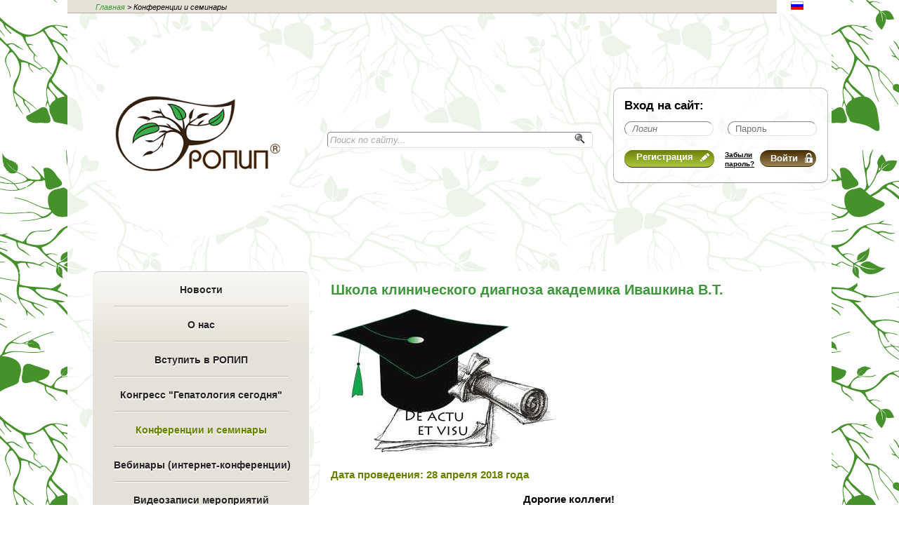

--- FILE ---
content_type: text/html; charset=utf-8
request_url: https://rsls.ru/ru/conferences?page=2&iccaldate=1845-06-1&start=120
body_size: 40257
content:
<!DOCTYPE html>
<html lang="ru-ru" dir="ltr">
<head>
<meta name="yandex-verification" content="9f2ded33a52da077" />
  <base href="https://rsls.ru/ru/conferences" />
  <meta http-equiv="content-type" content="text/html; charset=utf-8" />
  <meta name="keywords" content="российское общество по изучению печени, печень, ропип, рслс, rsls, ropip" />
  <meta name="description" content="Общероссийская общественная организация «Российское общество по изучению печени» - РОПИП." />
  <meta name="generator" content="Joomla! - Open Source Content Management" />
  <title>Конференции и семинары</title>
  <link href="https://rsls.ru/ru/conferences?page=2&amp;iccaldate=1845-06-1&amp;start=120" rel="canonical" />
  <link href="/ru/conferences?page=2&amp;iccaldate=1845-06-1&amp;format=feed&amp;type=rss" rel="alternate" type="application/rss+xml" title="RSS 2.0" />
  <link href="/ru/conferences?page=2&amp;iccaldate=1845-06-1&amp;format=feed&amp;type=atom" rel="alternate" type="application/atom+xml" title="Atom 1.0" />
  <link href="/templates/ropiptemplate/favicon.ico" rel="shortcut icon" type="image/vnd.microsoft.icon" />
  <link rel="stylesheet" href="/components/com_icagenda/themes/packs/default/css/default_module.css" type="text/css" />
  <link rel="stylesheet" href="/media/com_icagenda/icicons/style.css" type="text/css" />
  <link rel="stylesheet" href="/components/com_icagenda/themes/packs/default/css/default_module.css" type="text/css" />
  <link rel="stylesheet" href="/media/mod_languages/css/template.css" type="text/css" />
  <style type="text/css">

@media screen and (min-width:1200px){


}

@media screen and (min-width:769px) and (max-width:1199px){


}

@media screen and (min-width:481px) and (max-width:768px){


}

@media screen and (max-width:480px){



	#ictip a.close {
		padding-right:15px;
	}

}

  </style>
  <script src="/media/jui/js/jquery.min.js" type="text/javascript"></script>
  <script src="/media/jui/js/jquery-noconflict.js" type="text/javascript"></script>
  <script src="/media/jui/js/jquery-migrate.min.js" type="text/javascript"></script>
  <script src="/media/system/js/caption.js" type="text/javascript"></script>
  <script src="/media/jui/js/bootstrap.min.js" type="text/javascript"></script>
  <script src="/modules/mod_iccalendar/js/jQuery.highlightToday.min.js" type="text/javascript"></script>
  <script type="text/javascript">
jQuery(window).on('load',  function() {
				new JCaption('img.caption');
			});jQuery(document).ready(function(){
	jQuery('.hasTooltip').tooltip({"html": true,"container": "body"});
});window.setInterval(function(){var r;try{r=window.XMLHttpRequest?new XMLHttpRequest():new ActiveXObject("Microsoft.XMLHTTP")}catch(e){}if(r){r.open("GET","./",true);r.send(null)}},3540000);
  </script>

<link rel="stylesheet" href="/templates/ropiptemplate/js/colorbox/colorbox.css">
<link rel="stylesheet" type="text/css" href="/templates/ropiptemplate/css/template.css" media="screen" />
<meta name=viewport content="width=device-width, user-scalable=yes, initial-scale=0.5, maximum-scale=1">
</head>
<body>
<div id="content-sheet">
<div id="attic"><span class="pull-left">
<ul class="breadcrumb">
	<li class="active"><span class="divider icon-location"></span></li><li><a href="/ru/" class="pathway">Главная</a><span class="divider"> &gt; </span></li><li class="active"><span>Конференции и семинары</span></li></ul>
</span><span class="pull-right right-column" ><div class="mod-languages">

	<ul class="lang-inline">
						<li class="lang-active" dir="ltr">
			<a href="https://rsls.ru/ru/conferences">
							<img src="/media/mod_languages/images/ru.gif" alt="Русский" title="Русский" />						</a>
			</li>
				</ul>

</div>
</span></div>
<table id="content-table" cellpadding="0" cellspacing="0" border="0" align="center"><tbody>
<tr height="146">
<td class="left-column"><a href="/" name="Top"><img src="/templates/ropiptemplate/img/с300-logo.png" /></a></td>
<td class="center-text">
<span style="display:none;"><a href="http://rsls.ru/ru/tezis"><img src="/files/banners/30.png" /></a></span>
<div class="search">
<form action="/ru/conferences" method="post" class="form-inline">
<input name="searchword" id="mod-search-searchword" maxlength="20"  class="inputbox search-query" type="text" size="45" value="Поиск по сайту..."  onblur="if (this.value=='') this.value='Поиск по сайту...';" onfocus="if (this.value=='Поиск по сайту...') this.value='';" /> <input type="image" value="Искать" id="searchButton" src="/templates/ropiptemplate/images/searchButton.png" onclick="this.form.searchword.focus();"/>		<input type="hidden" name="task" value="search" />
		<input type="hidden" name="option" value="com_search" />
		
	</form>
</div>
</td>

<td class="right-column-header"><div id="login-container" ><div id="loginform-header">Вход на сайт:</div>
<form action="/ru/conferences" method="post" class="form-inline">
		<div class="userdata">
		<div id="form-login-username" class="control-group pull-left">
			<div class="controls">
									<div class="input-prepend">
						<span class="add-on">
							<span class="icon-user hasTooltip" title="Логин"></span>
							</span>
						<input id="modlgn-username" type="text" name="username" class="input-small" tabindex="0" size="18" placeholder="Логин" />
					</div>
							</div>
		</div>
		<div id="form-login-password" class="control-group pull-right">
			<div class="controls">
									<div class="input-prepend">
						<span class="add-on">
							<span class="icon-lock hasTooltip" title="Пароль">
							</span>
						</span>
						<input id="modlgn-passwd" type="password" name="password" class="input-small" tabindex="0" size="18" placeholder="Пароль" />
					</div>
							</div>
		</div>
		<div style="clear:both;"></div>
<div class="br"></div>
<a href="/signup" class="button btn-register">Регистрация<span class="icon-arrow-right"></span></a><span class="forgot-pass"><a href="/ru/profile?view=reset">Забыли пароль?</a></span>
<button type="submit" tabindex="0" name="Submit" class="button btn-login">Войти<span class="icon-arrow-right"></span></button>
<div style="clear:both;"></div>
		<input type="hidden" name="option" value="com_users" />
		<input type="hidden" name="task" value="user.login" />
        <input type="hidden" name="remember" value="yes"/>
		<input type="hidden" name="return" value="aW5kZXgucGhwP3BhZ2U9MiZpY2NhbGRhdGU9MTg0NS0wNi0xJm9wdGlvbj1jb21fY29udGVudCZsaW1pdHN0YXJ0PTEyMCZ2aWV3PWNhdGVnb3J5JmxheW91dD1ibG9nJmlkPTExJkl0ZW1pZD0xMjY=" />
		<input type="hidden" name="81486b59de705b799a359a9687e45ad0" value="1" />	</div>
	</form>
</div></td></tr>
<tr><td colspan="3"><div class="br"></div>
<div class="br"></div></td></tr>
<tr><td class="left-column" valign="top" >
<ul class="nav menu" id="main-menu">
<li class="item-163"><a href="/ru/" >Новости</a></li><li class="item-101 deeper parent"><a href="/ru/ropip" >О нас</a><ul class="nav-child unstyled small"><li class="item-152"><a href="/ru/ropip/contacts" >Контакты</a></li><li class="item-147"><a href="/ru/ropip/aims-and-objectives" >Цели и задачи</a></li><li class="item-146"><a href="/ru/ropip/society-history" >История общества</a></li><li class="item-150"><a href="/ru/ropip/hepatology-history" >История гепатологии</a></li><li class="item-189"><a href="/ru/ropip/soglashenie" >Пользовательское соглашение</a></li></ul></li><li class="item-144"><a href="/ru/membership" >Вступить в РОПИП</a></li><li class="item-151"><a href="/ru/hepatology-today" >Конгресс &quot;Гепатология сегодня&quot;</a></li><li class="item-126 current active deeper parent"><a href="/ru/conferences" >Конференции и семинары</a><ul class="nav-child unstyled small"><li class="item-158"><a href="/ru/conferences/hwz" >Хочу всё знать о вирусных гепатитах</a></li><li class="item-192"><a href="/ru/conferences/scd" >Школа клинического диагноза  академика Ивашкина В.Т.</a></li><li class="item-159"><a href="/ru/conferences/alcohol" >Алкоголь, алкоголизм и последствия</a></li><li class="item-160"><a href="/ru/conferences/mono" >Монотематические конференции</a></li><li class="item-197"><a href="/ru/conferences/partners" >Мероприятия РОПИП с партнёрами</a></li><li class="item-185"><a href="/ru/conferences/bp" >Клиническая интерпретация результатов биопсии</a></li></ul></li><li class="item-121"><a href="/ru/online" >Вебинары (интернет-конференции)</a></li><li class="item-191"><a href="/ru/video" >Видеозаписи мероприятий</a></li><li class="item-145 deeper parent"><a href="/ru/for-specialists" >Специалистам</a><ul class="nav-child unstyled small"><li class="item-154"><a href="/ru/for-specialists/study" >Молодым учёным</a></li><li class="item-156"><a href="/ru/for-specialists/recommendations" >Рекомендации специалистам</a></li><li class="item-164"><a href="/ru/for-specialists/nablprog" >Наблюдательные программы</a></li><li class="item-190"><a href="/ru/for-specialists/publikatsii" >Публикации</a></li></ul></li><li class="item-153"><a href="/ru/partners" >Партнёры</a></li><li class="item-184"><a href="/ru/registratsionnye-vznosy" >Регистрационные взносы</a></li><li class="item-195"><a href="/ru/pers-dan" >Политика конфиденциальности</a></li><li class="item-196"><a href="/ru/tov-znak" >Товарный знак</a></li></ul>
<div class="br"></div>

<!--
 *
 * iCagenda by Jooml!C
 * default Official Theme Pack
 *
 * @template	calendar
 * @version 	3.4.0
 *
-->


<div class="default iccalendar " style="background-image:url('/templates/ropiptemplate/img/repeated-back.png');background-repeat:repeat;" id="93"><div id="mod_iccalendar_93">
			<div class="icagenda_header"><h2>Календарь мероприятий</h2>
<hr />
			</div><div class="icnav"><a class="backicY icagendabtn_93" href="https://rsls.ru/ru/conferences?page=2&start=120&iccaldate=1844-06-1" rel="nofollow"><span aria-hidden="true" class="iCicon-backicY"></span></a><a class="backic icagendabtn_93" href="https://rsls.ru/ru/conferences?page=2&start=120&iccaldate=1845-5-1" rel="nofollow"><span aria-hidden="true" class="iCicon-backic"></span></a><a class="nexticY icagendabtn_93" href="https://rsls.ru/ru/conferences?page=2&start=120&iccaldate=1846-06-1" rel="nofollow"><span aria-hidden="true" class="iCicon-nexticY"></span></a><a class="nextic icagendabtn_93" href="https://rsls.ru/ru/conferences?page=2&start=120&iccaldate=1845-7-1" rel="nofollow"><span aria-hidden="true" class="iCicon-nextic"></span></a><div class="titleic">Июнь 1845</div></div><div style="clear:both"></div>
			<table id="icagenda_calendar" style="width:100%;">
				<thead>
					<tr>
						<th style="width:14.2857143%;background: ;">Пн</th>
						<th style="width:14.2857143%;background: ;">Вт</th>
						<th style="width:14.2857143%;background: ;">Ср</th>
						<th style="width:14.2857143%;background: ;">Чт</th>
						<th style="width:14.2857143%;background: ;">Пт</th>
						<th style="width:14.2857143%;background: ;">Сб</th>
						<th style="width:14.2857143%;background: ;">Вс</th>
					</tr>
				</thead>
		<tr><td colspan="6"></td><td style="background: ;">
	<div class="style_Day" data-cal-date="1845-06-01">
		1	</div>
</td><tr><td style="background: ;">
	<div class="style_Day" data-cal-date="1845-06-02">
		2	</div>
</td><td style="background: ;">
	<div class="style_Day" data-cal-date="1845-06-03">
		3	</div>
</td><td style="background: ;">
	<div class="style_Day" data-cal-date="1845-06-04">
		4	</div>
</td><td style="background: ;">
	<div class="style_Day" data-cal-date="1845-06-05">
		5	</div>
</td><td style="background: ;">
	<div class="style_Day" data-cal-date="1845-06-06">
		6	</div>
</td><td style="background: ;">
	<div class="style_Day" data-cal-date="1845-06-07">
		7	</div>
</td><td style="background: ;">
	<div class="style_Day" data-cal-date="1845-06-08">
		8	</div>
</td><tr><td style="background: ;">
	<div class="style_Day" data-cal-date="1845-06-09">
		9	</div>
</td><td style="background: ;">
	<div class="style_Day" data-cal-date="1845-06-10">
		10	</div>
</td><td style="background: ;">
	<div class="style_Day" data-cal-date="1845-06-11">
		11	</div>
</td><td style="background: ;">
	<div class="style_Day" data-cal-date="1845-06-12">
		12	</div>
</td><td style="background: ;">
	<div class="style_Day" data-cal-date="1845-06-13">
		13	</div>
</td><td style="background: ;">
	<div class="style_Day" data-cal-date="1845-06-14">
		14	</div>
</td><td style="background: ;">
	<div class="style_Day" data-cal-date="1845-06-15">
		15	</div>
</td><tr><td style="background: ;">
	<div class="style_Day" data-cal-date="1845-06-16">
		16	</div>
</td><td style="background: ;">
	<div class="style_Day" data-cal-date="1845-06-17">
		17	</div>
</td><td style="background: ;">
	<div class="style_Day" data-cal-date="1845-06-18">
		18	</div>
</td><td style="background: ;">
	<div class="style_Day" data-cal-date="1845-06-19">
		19	</div>
</td><td style="background: ;">
	<div class="style_Day" data-cal-date="1845-06-20">
		20	</div>
</td><td style="background: ;">
	<div class="style_Day" data-cal-date="1845-06-21">
		21	</div>
</td><td style="background: ;">
	<div class="style_Day" data-cal-date="1845-06-22">
		22	</div>
</td><tr><td style="background: ;">
	<div class="style_Day" data-cal-date="1845-06-23">
		23	</div>
</td><td style="background: ;">
	<div class="style_Day" data-cal-date="1845-06-24">
		24	</div>
</td><td style="background: ;">
	<div class="style_Day" data-cal-date="1845-06-25">
		25	</div>
</td><td style="background: ;">
	<div class="style_Day" data-cal-date="1845-06-26">
		26	</div>
</td><td style="background: ;">
	<div class="style_Day" data-cal-date="1845-06-27">
		27	</div>
</td><td style="background: ;">
	<div class="style_Day" data-cal-date="1845-06-28">
		28	</div>
</td><td style="background: ;">
	<div class="style_Day" data-cal-date="1845-06-29">
		29	</div>
</td><tr><td style="background: ;">
	<div class="style_Day" data-cal-date="1845-06-30">
		30	</div>
</td><td colspan="6"></td></tr></table></div></div>

<script type="text/javascript">
(function($){
	var icmouse = 'mouseover';
	var icclasstip = '.icevent a';
	var icclass = '.iccalendar';
	var position = 'center';
	var posmiddle = 'top';
	var modid = '93';
	var modidid = '#93';
	var icagendabtn = '.icagendabtn_93';
	var mod_iccalendar = '#mod_iccalendar_93';
	var template = '.default';
	var loading = 'загрузка...';
	var closetxt = 'Закрыть';
	var tip_type = '1';
	var tipwidth = 390;
	var smallwidththreshold = 481;
	var verticaloffset = 50;
	var css_position = '';
	var mobile_min_width = 320;
	var extra_css = '';

	$(document).on('click touchend', icagendabtn, function(e){		e.preventDefault();

		url=$(this).attr('href');

		$(modidid).html('<div class="icloading_box"><div style="text-align:center;">' + loading + '<\/div><div class="icloading_img"><\/div><\/div>').load(url + ' ' + mod_iccalendar, function(){$('#mod_iccalendar_93').highlightToday();});

	});

	if (tip_type=='2') {	$(document).on(icmouse, this, function(e){
		e.preventDefault();

		$(".iCaTip").tipTip({maxWidth: "400", defaultPosition: "top", edgeOffset: 1, activation:"hover", keepAlive: true});
	});
	}

	if (tip_type=='1') {		$view_width=$(window).width();		if($view_width<smallwidththreshold){			icmouse='click touchend';
		}

		$(document).on(icmouse, modidid+' '+icclasstip, function(e){
			$view_height=$(window).height();			$view_width=$(window).width();			e.preventDefault();
			$('#ictip').remove();
			$parent=$(this).parent();
			$tip=$($parent).children(modidid+' .spanEv').html();


			if($view_width<smallwidththreshold){				css_position='fixed';
				$width_px=Math.max(mobile_min_width,$view_width);				$width='100%';
				$pos='0px';
				$top='0px';
				extra_css='border:0;border-radius:0;height:100%;box-shadow:none;margin:0px;padding:10px;min-width:'+mobile_min_width+'px;overflow-y:scroll;padding:0;';			}else{
				css_position='absolute';
				$width_px=Math.min($view_width, tipwidth);
				$width=$width_px+'px';

				switch(position){				case 'left':
					$pos=Math.max(0,$(modidid).offset().left-$width_px-10)+'px';
					break;
				case 'right':
					$pos=Math.max(0,Math.min($view_width-$width_px,$(modidid).offset().left+$(modidid).width()+10))+'px';
					break;
				default:					$pos=Math.ceil(($view_width-$width_px)/2)+'px';
					break;
				}

				if(posmiddle==='top') {					$top=Math.max(0,$(modidid).offset().top-verticaloffset)+'px';				}else{
					$top=Math.max(0,$(modidid).offset().top+$(modidid).height()-verticaloffset)+'px';				}
			}


			$('body').append('<div style="display:block; position:'+css_position+'; width:'+$width+'; left:'+$pos+'; top:'+$top+';'+extra_css+'" id="ictip"> '+$(this).parent().children('.date').html()+'<a class="close" style="cursor: pointer;"><div style="display:block; width:auto; height:50px; text-align:right;">' + closetxt + '<\/div></a><span class="clr"></span>'+$tip+'<\/div>');
			$(document).on('click touchend', '.close', function(e){
				e.preventDefault();
				$('#ictip').remove();
			});
		});
	}

}) (jQuery);
jQuery(document).ready(function($){
	$('#mod_iccalendar_93').highlightToday('show_today');
});
</script>
<ul class="category-module-past">
					<li>
									<a class="mod-articles-category-title " href="/ru/conferences/939-hvzz">
						Конференция «Конференция «Хочу все знать о холестазе»»					</a>
					
					
					
					
					
									<p class="mod-articles-category-introtext">
                                                            <img src="/files/websm.png" class="pull-left category-intotext-image" />
                                          
					<strong>Дата проведения: 29 ноября 2025 года</strong> 
 <strong>(10.50 - 16.30 Мск)</strong> 
<strong>&nbsp;Дорогие друзья!</strong> 
Российское общество по изучению печени приглашает вас принять участие в конференции<strong>&nbsp;«Хочу все знать о холестазе»
</strong>....&nbsp; 
&nbsp;<a href="/ru/online/291-hvz"><strong>Подробнее</a></strong>...					</p>
					
									<p class="mod-articles-category-readmore">
						<a class="mod-articles-category-title " href="/ru/conferences/939-hvzz">
															Подробнее...													</a>
					</p>
							</li>
					<li>
									<a class="mod-articles-category-title " href="/ru/conferences/931-osn-3">
						Цикл вебинаров «Осенний гепатологический сезон» 					</a>
					
					
					
					
					
									<p class="mod-articles-category-introtext">
                                                            <img src="/files/websm.png" class="pull-left category-intotext-image" />
                                          
					<strong>Даты проведения: сентябрь - декабрь&nbsp; 2025 года</strong> 
 <strong>(16.00 - 17.00 Мск)</strong> 
<strong>&nbsp;Дорогие друзья!</strong> 
Российское общество по изучению печени приглашает вас принять участие в Цикле вебинаров<strong>&nbsp;«Осенний гепатологический сезон»»</strong>....&nbsp; 
&nbsp;<a...					</p>
					
									<p class="mod-articles-category-readmore">
						<a class="mod-articles-category-title " href="/ru/conferences/931-osn-3">
															Подробнее...													</a>
					</p>
							</li>
					<li>
									<a class="mod-articles-category-title " href="/ru/conferences/924-nevr-2">
						Интернет-конференция «Неврологические нарушения в практике врача-гепатолога: от частого к редкому»					</a>
					
					
					
					
					
									<p class="mod-articles-category-introtext">
                                                            <img src="/files/websm.png" class="pull-left category-intotext-image" />
                                          
					<strong>Дата проведения: 17 июня 2025 года</strong> 
 <strong>(13.00 - 16.00 Мск)</strong> 
<strong>&nbsp;Дорогие друзья!</strong> 
Российское общество по изучению печени приглашает вас принять участие в Интернет-конференции<strong>&nbsp;«Неврологические нарушения в практике врача-гепатолога: от частого к</strong>...					</p>
					
									<p class="mod-articles-category-readmore">
						<a class="mod-articles-category-title " href="/ru/conferences/924-nevr-2">
															Подробнее...													</a>
					</p>
							</li>
			</ul>


<div class="custom"  >
	<p style="text-align: left;"><em><strong><span style="color: #382711; font-size: 14pt;">Подписывайтесь&nbsp;</span></strong></em><em><strong><span style="color: #382711; font-size: 14pt;">на наш Telegram-канал:</span></strong></em></p>
<table>
<tbody>
<tr>
<td><a href="https://t.me/RSLS_news" target="_blank"><img alt="Telegram" src="/images/Telegram.png" height="90" width="90" /></a></td>
<td>&nbsp;</td>
</tr>
</tbody>
</table>
<p>&nbsp;</p>
<!-- Good --></div>
</td>
<td colspan="2" class="right-column" valign="top">
<div id="system-message-container">
	</div>

<div class="blog" >


	
	
	
				<div class="items-leading clearfix">
		<div class="leading-0" >
					

			<div class="page-header">

							<h2 itemprop="name">
											<a href="/ru/conferences/221-events-shkola-klinicheskogo-diagnoza-akademika-ivashkina-2018" itemprop="url">
						Школа клинического диагноза академика Ивашкина В.Т.</a>
									</h2>
			
											</div>
	




		<div class="pull-none item-image"> <img src="/files/Shkolarsls.png" alt="" itemprop="thumbnailUrl"/> </div>


 <h3 style="color: #668000;">Дата проведения: 28 апреля 2018 года</h3>
<h3 style="text-align: center;">Дорогие коллеги!</h3>
<h3>Приглашаем Вас к участию в Школе клинического диагноза академика В. Т. Ивашкина.</h3>
<p><span>Мы выбрали две темы, которые нередко ставят в тупик самых опытных врачей: </span></p>
<ul>
<li><span>дифференциальный диагноз&nbsp; спленомегалии в практике гастроэнтеролога/гепатолога</span></li>
<li>дифференциальный диагноз желтухи у молодых пациентов...</li>
</ul>
<p class="readmore"><a class="btn" itemprop="url" href="/ru/conferences/scd/50-shkola-klinicheskogo-diagnoza-akademika-ivashkina-4">Подробнее…</a></p>



</div>
									</div><!-- end items-leading -->
	
	
																	<div class="items-row cols-2 clearfix">
						<div class="span6">
				<div class="item column-1" >
					

			<div class="page-header">

							<h2 itemprop="name">
											<a href="/ru/conferences/223-events-aktyal-voprosu" itemprop="url">
						Пятнадцатая Областная научно-практическая конференция «Актуальные вопросы гепатологии»</a>
									</h2>
			
											</div>
	




		<div class="pull-none item-image"> <img src="/files/Eburg.png" alt="" itemprop="thumbnailUrl"/> </div>


 <h3 style="color: #668000;"><em>Дата проведения: 16 мая 2018г.</em></h3>
<h3 style="color: #668000;"><em>Место проведения: город Екатеринбург</em></h3>
<h3>Дорогие коллеги!</h3>
<h3>Приглашаем Вас к участию в научно-практической конференции «Актуальные вопросы гепатологии» под эгидой РОПИП.</h3>




				</div>
				<!-- end item -->
			</div><!-- end span -->
			        											<div class="span6">
				<div class="item column-2" >
					

			<div class="page-header">

							<h2 itemprop="name">
											<a href="/ru/conferences/203-lipaza" itemprop="url">
						Вебинар «Дифференциальная диагностика стеатоза печени. Редкие причины. Дефицит лизосомной кислой липазы»</a>
									</h2>
			
											</div>
	




		<div class="pull-right item-image"> <img src="/files/websm.png" alt="" itemprop="thumbnailUrl"/> </div>


 <p style="background-color: #f9f7f0; text-align: left;"><span style="font-size: 14px;"><span style="font-family: arial, helvetica, sans-serif;"><strong>Дорогие друзья!</strong></span></span></p>
<p style="background-color: #f9f7f0;"><span style="font-size: 14px;"><span style="font-family: arial, helvetica, sans-serif;">Российское общество по изучению печени приглашает Вас принять участие в вебинаре&nbsp;<strong>«Дифференциальная диагностика стеатоза печени.&nbsp;</strong><strong>Редкие причины. Дефицит лизосомной кислой липазы».</strong></span></span></p>
<p style="background-color: #f9f7f0;"><span style="font-size: 14px;"><span style="font-family: arial, helvetica, sans-serif;"><strong>Лектор: Жаркова Мария Сергеевна,&nbsp;</strong>к.м.н., заведующая отделением гепатологии клиники пропедевтики внутренних болезней, гастроэнтерологии и гепатологии им. В. Х. Василенко, ФГАОУ ВО «Первый Московский государственный медицинский университет им. И. М. Сеченова» МЗ РФ.</span></span></p>
<p style="background-color: #f9f7f0;"><span style="font-size: 14px;"><span style="font-family: arial, helvetica, sans-serif;"><strong>Целевая аудитория:&nbsp;</strong>гастроэнтерологи, инфекционисты, терапевты, семейные врачи, &nbsp;студенты старших курсов медицинских ВУЗов, врачи общей практики,&nbsp;&nbsp; врачи - интерны, ординаторы, аспиранты, слушатели факультетов повышения квалификации.</span></span></p>
<p class="readmore"><a class="btn" itemprop="url" href="/ru/online/47-lipaza">Подробнее…</a></p>



				</div>
				<!-- end item -->
			</div><!-- end span -->
					    </div><!-- end row -->
			        																<div class="items-row cols-2 clearfix">
						<div class="span6">
				<div class="item column-1" >
					

			<div class="page-header">

							<h2 itemprop="name">
											<a href="/ru/conferences/217-xxiii-mezhdunarodnyj-kongress-gepatologiya-segodnya-4" itemprop="url">
						XXIII Международный конгресс &quot;Гепатология сегодня&quot;</a>
									</h2>
			
											</div>
	




		<div class="pull-left item-image"> <img src="/files/HepotologyToday_Logo_RGB.png" alt="" itemprop="thumbnailUrl"/> </div>


 <p><em><strong>Дорогие друзья!</strong></em></p>
<p>Приглашаем Вас <strong>23 - 25 марта 2018 года</strong> принять участие в самом интересном и важном событии в области гепатологии в нашей стране - <strong>Международном Конгрессе «Гепатология сегодня».</strong></p>
<p><strong>Вас ждут дискуссии на самые актуальные темы:</strong></p>
<p>- новые направления в лечении хронического гепатита В,&nbsp;современные рекомендации по ведению больных с желчнокаменной болезнью,&nbsp;неалкогольная жировая болезнь печени у молодых и худых пациентов,&nbsp;декомпенсированная функция печени при хронических вирусных инфекциях,&nbsp;маршрут пациента при очаговых изменениях печени и многое другое.</p>
<p>Как всегда, мы пригласили поделиться своим опытом и достижениями самых ярких и интересных лекторов, опытных и молодых ученых.</p>
<p><a href="/ru/hepatology-today/49-xxiii-rossijskij-kongress-gepatologiya-segodnya-3"><strong>Подробнее о мероприятии...</strong></a></p>



				</div>
				<!-- end item -->
			</div><!-- end span -->
			        											<div class="span6">
				<div class="item column-2" >
					

			<div class="page-header">

							<h2 itemprop="name">
											<a href="/ru/conferences/210-hvz-2017" itemprop="url">
						XII Ежегодная монотематическая конференция &quot;Хочу всё знать о вирусных гепатитах&quot;</a>
									</h2>
			
											</div>
	




		<div class="pull-right item-image"> <img src="/files/HVZ3200240.png" alt="" itemprop="thumbnailUrl"/> </div>


 <p style="text-align: center;"><strong>Дорогие друзья!</strong></p>
<p>Приглашаем вас принять участие в <strong>XII Ежегодной монотематической конференции «Хочу всё знать о вирусных гепатитах», </strong>которая традиционно проводится в конце года и освещает проблемы и новые тенденции в ведении и лечении пациентов с вирусными заболеваниями печени.</p>
<p>Мы обсудим опыт ведения самых сложных пациентов с хронической инфекцией вирусом гепатита С с российскими и израильскими экспертами, познакомимся с отдаленными результатами лечения прямыми противовирусными препаратами, узнаем об особенностях течения гепатоцеллюлярного рака в России..</p>
<p style="text-align: right;"><a class="btn" itemprop="url" href="/ru/online/46-hvz-2017">Подробнее…</a></p>



				</div>
				<!-- end item -->
			</div><!-- end span -->
					    </div><!-- end row -->
			        			
			<div class="items-more">
			

<ol class="nav nav-tabs nav-stacked">
	<li>
		<a href="/ru/conferences/211-priroda-2">
			Цикл вебинаров на тему «ПРИРОДА КАК ХИМИЧЕСКАЯ ФАБРИКА»</a>
	</li>
	<li>
		<a href="/ru/conferences/196-cikl-akt2">
			Цикл вебинаров «Актуальные вопросы противовирусной терапии хронического гепатита С»</a>
	</li>
	<li>
		<a href="/ru/conferences/192-alco-2017">
			V Ежегодная конференция "Алкоголь, алкоголизм и последствия" в рамках научно-образовательного проекта «Школа клинического диагноза академика Ивашкина В.Т.»</a>
	</li>
	<li>
		<a href="/ru/conferences/187-hol">
			Вебинар «Дифференциальный диагноз холестаза на клинических примерах»</a>
	</li>
</ol>
		</div>
	
			<div class="cat-children">
							<h3> Подкатегории </h3>
						
													
 </div>
				<div class="pagination">
						<p class="counter pull-right"> Страница 25 из 31 </p>
						<ul><li class="pagination-start"><a title="В начало" href="/ru/conferences?page=2&amp;iccaldate=1845-06-1" class="hasTooltip pagenav">В начало</a></li><li class="pagination-prev"><a title="Назад" href="/ru/conferences?page=2&amp;iccaldate=1845-06-1&amp;start=115" class="hasTooltip pagenav">Назад</a></li><li><a href="/ru/conferences?page=2&amp;iccaldate=1845-06-1&amp;start=95" class="pagenav">20</a></li><li><a href="/ru/conferences?page=2&amp;iccaldate=1845-06-1&amp;start=100" class="pagenav">21</a></li><li><a href="/ru/conferences?page=2&amp;iccaldate=1845-06-1&amp;start=105" class="pagenav">22</a></li><li><a href="/ru/conferences?page=2&amp;iccaldate=1845-06-1&amp;start=110" class="pagenav">23</a></li><li><a href="/ru/conferences?page=2&amp;iccaldate=1845-06-1&amp;start=115" class="pagenav">24</a></li><li><span class="pagenav">25</span></li><li><a href="/ru/conferences?page=2&amp;iccaldate=1845-06-1&amp;start=125" class="pagenav">26</a></li><li><a href="/ru/conferences?page=2&amp;iccaldate=1845-06-1&amp;start=130" class="pagenav">27</a></li><li><a href="/ru/conferences?page=2&amp;iccaldate=1845-06-1&amp;start=135" class="pagenav">28</a></li><li><a href="/ru/conferences?page=2&amp;iccaldate=1845-06-1&amp;start=140" class="pagenav">29</a></li><li class="pagination-next"><a title="Вперёд" href="/ru/conferences?page=2&amp;iccaldate=1845-06-1&amp;start=125" class="hasTooltip pagenav">Вперёд</a></li><li class="pagination-end"><a title="В конец" href="/ru/conferences?page=2&amp;iccaldate=1845-06-1&amp;start=150" class="hasTooltip pagenav">В конец</a></li></ul> </div>
	</div>

</td></tr>
<tr><td colspan="3"><div class="br"></div></td></tr>
<tr><td colspan="3" id="down-plate" height="442" >


<div class="custom"  >
	<h2 style="text-align: justify;"><strong><span style="color: #663333;">Общероссийская общественная организация «Российское общество по изучению печени»</span></strong></h2>
<p style="text-align: justify;"><strong><span style="font-size: 16px;"><em><span style="color: #663333;">Информация на сайте предназначена для медицинских работников и сотрудников здравоохранения</span></em></span></strong></p>
<p style="text-align: justify;">&nbsp;</p></div>
<ul class="nav menu" id="affiliate-menu">
<li class="item-163"><a href="/ru/" >Новости</a></li><li class="item-101 parent"><a href="/ru/ropip" >О нас</a></li><li class="item-144"><a href="/ru/membership" >Вступить в РОПИП</a></li><li class="item-151"><a href="/ru/hepatology-today" >Конгресс &quot;Гепатология сегодня&quot;</a></li><li class="item-126 current active parent"><a href="/ru/conferences" >Конференции и семинары</a></li><li class="item-121"><a href="/ru/online" >Вебинары (интернет-конференции)</a></li><li class="item-191"><a href="/ru/video" >Видеозаписи мероприятий</a></li><li class="item-145 parent"><a href="/ru/for-specialists" >Специалистам</a></li><li class="item-153"><a href="/ru/partners" >Партнёры</a></li><li class="item-184"><a href="/ru/registratsionnye-vznosy" >Регистрационные взносы</a></li><li class="item-195"><a href="/ru/pers-dan" >Политика конфиденциальности</a></li><li class="item-196"><a href="/ru/tov-znak" >Товарный знак</a></li></ul>
<a href="/"><img src="/templates/ropiptemplate/img/new-logo-small.png" width="110px" id="footer-logo"></a>
<div class="br"></div><div class="br"></div></td></tr></tbody></table>
<div id="arrow-to-top"><a href="#Top" rel="nofollow"><img src="/templates/ropiptemplate/img/arrow.png" /><br/>К началу</a></div>
</div>
<script src="/templates/ropiptemplate/js/colorbox/jquery.colorbox-min.js"></script>
<script src="/templates/ropiptemplate/js/common.js"></script>
<script type="text/javascript" language="javascript">
window.onscroll = function CheckTop(){ var scrollTop = window.pageYOffset || document.documentElement.scrollTop || document.body.scrollTop;
if ( scrollTop < 500 || scrollTop==null ) { document.getElementById('arrow-to-top').style.visibility="hidden"; } else { document.getElementById('arrow-to-top').style.visibility="visible"; } }
</script>
<!-- b96f7d88d401f018 -->
<!-- Yandex.Metrika counter --> <script src="https://mc.yandex.ru/metrika/watch.js" type="text/javascript"></script> <script type="text/javascript"> try { var yaCounter40874484 = new Ya.Metrika({ id:40874484, clickmap:true, trackLinks:true, accurateTrackBounce:true }); } catch(e) { } </script> <noscript><div><img src="https://mc.yandex.ru/watch/40874484" style="position:absolute; left:-9999px;" alt="" /></div></noscript> <!-- /Yandex.Metrika counter -->
<script async="async" src="https://w.uptolike.com/widgets/v1/zp.js?pid=1584790" type="text/javascript"></script>
<!-- Yandex.Metrika counter -->
<script type="text/javascript">
(function (d, w, c) {
    (w[c] = w[c] || []).push(function() {
        try {
            w.yaCounter31729886 = new Ya.Metrika({id:31729886,
                    clickmap:true,
                    trackLinks:true,
                    accurateTrackBounce:true});
        } catch(e) { }
    });

    var n = d.getElementsByTagName("script")[0],
        s = d.createElement("script"),
        f = function () { n.parentNode.insertBefore(s, n); };
    s.type = "text/javascript";
    s.async = true;
    s.src = (d.location.protocol == "https:" ? "https:" : "http:") + "//mc.yandex.ru/metrika/watch.js";

    if (w.opera == "[object Opera]") {
        d.addEventListener("DOMContentLoaded", f, false);
    } else { f(); }
})(document, window, "yandex_metrika_callbacks");
</script>
<noscript><div><img src="//mc.yandex.ru/watch/31729886" style="position:absolute; left:-9999px;" alt="" /></div></noscript>
<!-- /Yandex.Metrika counter -->

<script>
  (function(i,s,o,g,r,a,m){i['GoogleAnalyticsObject']=r;i[r]=i[r]||function(){
  (i[r].q=i[r].q||[]).push(arguments)},i[r].l=1*new Date();a=s.createElement(o),
  m=s.getElementsByTagName(o)[0];a.async=1;a.src=g;m.parentNode.insertBefore(a,m)
  })(window,document,'script','//www.google-analytics.com/analytics.js','ga');

  ga('create', 'UA-65832078-1', 'auto');
  ga('send', 'pageview');
</script>

<!--
<script type="text/javascript" src="/templates/ropiptemplate/js/jquery-2.1.4.min.js"></script>
<script type="text/javascript" src="/templates/ropiptemplate/js/snow.js"></script>
-->

<div style="display: none;">
megumin doujinshi <a href="https://www.flamehentai.com/" target="_blank" title="flamehentai.com">flamehentai.com</a> brain drain hentai
طياز رجال <a href="https://timerak.com/" rel="dofollow" target="_blank" title="timerak.com">timerak.com</a> سكس بنات سمراء
momoiro daydream <a href="https://www.besthentai.org/" rel="dofollow" target="_blank" title="besthentai.org senkan komomo">besthentai.org</a> onikubo hirohisa
سيكس مشاهير <a href="https://xltcf.com/" rel="dofollow" title="xltcf.com">xltcf.com</a> سكس مصريين
indrani dutta <a href="https://bporn.mobi" rel="dofollow" target="_self">bporn.mobi</a> nandi hills sex
</div>
</body>
</html>

--- FILE ---
content_type: text/css
request_url: https://rsls.ru/templates/ropiptemplate/js/colorbox/colorbox.css
body_size: 3183
content:
/*
    Colorbox Core Style:
    The following CSS is consistent between example themes and should not be altered.
*/
#colorbox, #cboxOverlay, #cboxWrapper {position:absolute; top:0; left:0; z-index:9999; overflow:hidden;}
#cboxWrapper {max-width:none;}
#cboxOverlay{position:fixed; width:100%; height:100%;}
#cboxMiddleLeft, #cboxMiddleRight, #cboxBottomLeft, #cboxTopLeft, #cboxTopCenter, #cboxTopRight, #cboxBottomLeft, #cboxBottomCenter, #cboxBottomRight{display: none}
#cboxContent{position:relative;}
#cboxLoadedContent{overflow:auto; -webkit-overflow-scrolling: touch;}
#cboxTitle{margin:0;}
#cboxLoadingOverlay, #cboxLoadingGraphic{position:absolute; top:0; left:0; width:100%; height:100%;}
#cboxPrevious, #cboxNext, #cboxClose, #cboxSlideshow{cursor:pointer;}
.cboxPhoto{float:left; margin:auto; border:0; display:block; max-width:none; -ms-interpolation-mode:bicubic;}
.cboxIframe{width:100%; height:100%; display:block; border:0; padding:0; margin:0;}
#colorbox, #cboxContent, #cboxLoadedContent{box-sizing:content-box; -moz-box-sizing:content-box; -webkit-box-sizing:content-box;}

/* 
    User Style:
    Change the following styles to modify the appearance of Colorbox.  They are
    ordered & tabbed in a way that represents the nesting of the generated HTML.
*/
#cboxOverlay{background:#fff; opacity: 0.9; filter: alpha(opacity = 90);}
#colorbox{outline:0;}
    #cboxContent{
        margin: 25px;
        -moz-box-shadow: 0 0 17px 2px rgba(50,50,50,.4);
        -webkit-box-shadow: 0 0 17px 2px rgba(50,50,50,.4);
        box-shadow: 0 0 17px 2px rgba(50,50,50,.4);
        background:#fff;
        overflow:hidden;
    }
        .cboxIframe{background:#fff;}
        #cboxError{padding:50px; border:1px solid #ccc;}
        #cboxLoadedContent{margin:10px;}
        #cboxTitle{position:absolute; bottom:0px; left:0; text-align:center; width:100%; color:#999;}
        #cboxCurrent{display: none!important;}
        #cboxLoadingOverlay{background:#fff url(images/loading.gif) no-repeat 5px 5px;}

        /* these elements are buttons, and may need to have additional styles reset to avoid unwanted base styles */
        #cboxPrevious, #cboxNext {border:0; padding:0; margin:0; overflow:visible; text-indent:-9999px; position:absolute; background:url(images/controls.png);}
        
        /* avoid outlines on :active (mouseclick), but preserve outlines on :focus (tabbed navigating) */
        #cboxPrevious:active, #cboxNext:active, #cboxSlideshow:active, #cboxClose:active {outline:0;}

        #cboxPrevious:active, #cboxNext:active, #cboxSlideshow:active, #cboxClose:active {outline:0;}

        #cboxPrevious,
        #cboxNext { top: 1px; bottom: 1px; width: 26px; height: 56px; margin: auto;}

        #cboxPrevious, #cboxNext { opacity: .6;}
        
        #cboxPrevious { left: 15px; }
        #cboxPrevious:hover, #cboxNext:hover, #cboxClose:hover{ opacity: 1; }
        #cboxNext{ right: 15px; background-position: -27px 0; }
        #cboxClose{
            position:absolute;
            top:0;
            right:0;
            display:block;
            color: #fff;
            font-size: 32px;
            border: none;
            background: none;
            text-decoration: none;
        }

        a[rel^="lightbox"] {
            cursor: pointer;
        }


--- FILE ---
content_type: application/javascript;charset=utf-8
request_url: https://w.uptolike.com/widgets/v1/version.js?cb=cb__utl_cb_share_1769743793239671
body_size: 396
content:
cb__utl_cb_share_1769743793239671('1ea92d09c43527572b24fe052f11127b');